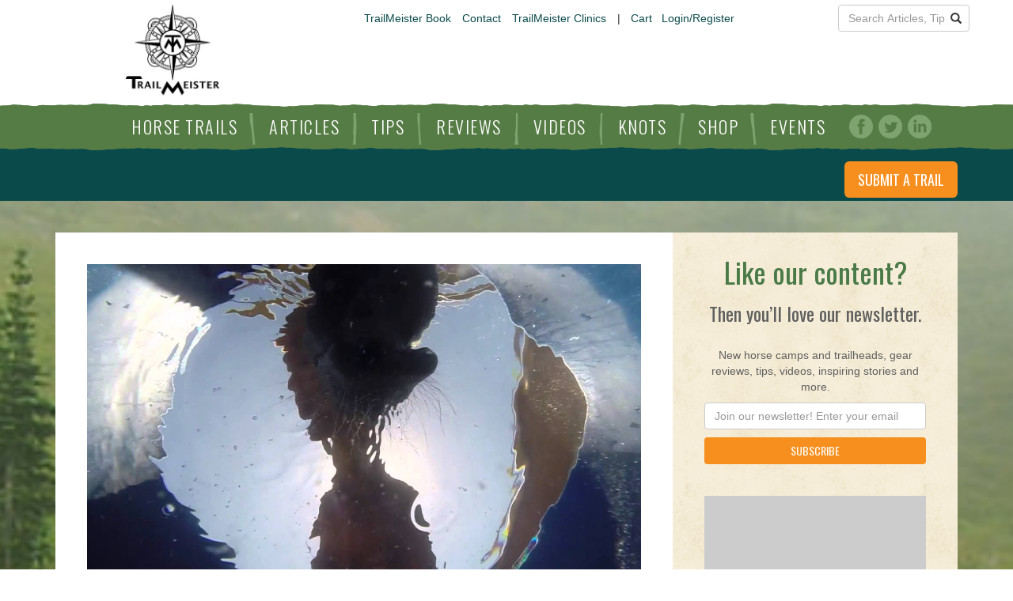

--- FILE ---
content_type: text/html; charset=UTF-8
request_url: https://www.trailmeister.com/treating-heat-stress-and-dehydration-in-horses-and-mules/
body_size: 20447
content:
<!DOCTYPE html>
<html lang="en-US" class="no-js">
<head>
	
	<meta name="viewport" content="width=device-width, user-scalable=no, initial-scale=1, maximum-scale=1">
	<!-- Standard Favicon -->
	<link rel="icon" type="image/png" href="https://www.trailmeister.com/wp-content/themes/trailmeister/images/16x16.png" />
	<!-- Opera Speed Dial Favicon -->
	<link rel="icon" type="image/png" href="https://www.trailmeister.com/wp-content/themes/trailmeister/images/96x96.png" />
	<!-- For iPhone: -->
	<link rel="apple-touch-icon-precomposed" href="https://www.trailmeister.com/wp-content/themes/trailmeister/images/57x57.png">
	<!-- For iPad: -->
	<link rel="apple-touch-icon-precomposed" sizes="72x72" href="https://www.trailmeister.com/wp-content/themes/trailmeister/images/72x72.png"> 
	<!-- For iPhone 4 Retina display: -->
	<link rel="apple-touch-icon-precomposed" sizes="114x114" href="https://www.trailmeister.com/wp-content/themes/trailmeister/images/114x114.png"> 
	<link rel="profile" href="https://gmpg.org/xfn/11">
	<link rel="pingback" href="https://www.trailmeister.com/xmlrpc.php">
	

	<meta property='fb:app_id' content='966242223397117' />
		<meta property='og:image' content='https://www.trailmeister.com/wp-content/uploads/2014/07/drinking-1024x576.png' />
		<meta property='og:image:secure_url' content='https://www.trailmeister.com/wp-content/uploads/2014/07/drinking-1024x576.png' />
		<link rel='image_src' type='image/jpeg' href='https://www.trailmeister.com/wp-content/uploads/2014/07/drinking-1024x576.png' />
		<meta property='og:image' content='https://www.trailmeister.com/wp-content/themes/trailmeister/images/logo.png' />
		<meta property='og:image:secure_url' content='https://www.trailmeister.com/wp-content/themes/trailmeister/images/logo.png' />
		<meta property='og:image' content='https://www.trailmeister.com/wp-content/themes/trailmeister/images/tmlogo-notext.png' />
		<meta property='og:image:secure_url' content='https://www.trailmeister.com/wp-content/themes/trailmeister/images/tmlogo-notext.png' />
		<meta property='og:url' content='https://www.trailmeister.com/treating-heat-stress-and-dehydration-in-horses-and-mules//' />
		<meta property='og:title' content='Treating Heat Stress and Dehydration in Horses and Mules - TrailMeister' />
		<meta property='og:description' content="After learning about the importance of conditioning in preventing and how to identify heat issues it’s time to learn about what kind of treatment you can give your horse or&hellip;" />
		<meta property='og:type' content='article' />
		
	<!--[if lt IE 9]><script src="https://www.trailmeister.com/wp-content/themes/trailmeister/js/html5.js"></script><![endif]-->
	<!--[if lte IE 9]><script src="https://www.trailmeister.com/wp-content/themes/trailmeister/js/matchMedia.js"></script><![endif]-->
	<!--[if lte IE 9]><script src="https://www.trailmeister.com/wp-content/themes/trailmeister/js/matchMedia.addListener.js"></script><![endif]-->
	<script>var templateURL = 'https://www.trailmeister.com/wp-content/themes/trailmeister';</script>
	<script>(function(){document.documentElement.className='js'})();</script>

   <script src="https://www.google.com/recaptcha/api.js" async defer></script>

    <script>
        
    function validateRecaptcha() {
        var response = grecaptcha.getResponse();
        if (response.length == 0) {
            alert("Please validate yourself by clicking the checkbox.  Thank you.");
            return false;
        } else {
            // alert("validated");
            return true;
        }
    }
        
    </script>
    
	<meta name='robots' content='index, follow, max-image-preview:large, max-snippet:-1, max-video-preview:-1' />
	<style>img:is([sizes="auto" i], [sizes^="auto," i]) { contain-intrinsic-size: 3000px 1500px }</style>
	
            <script data-no-defer="1" data-ezscrex="false" data-cfasync="false" data-pagespeed-no-defer data-cookieconsent="ignore">
                var ctPublicFunctions = {"_ajax_nonce":"7dc215fd46","_rest_nonce":"8bc1f615c0","_ajax_url":"\/wp-admin\/admin-ajax.php","_rest_url":"https:\/\/www.trailmeister.com\/wp-json\/","data__cookies_type":"native","data__ajax_type":"rest","data__bot_detector_enabled":"0","data__frontend_data_log_enabled":1,"cookiePrefix":"","wprocket_detected":false,"host_url":"www.trailmeister.com","text__ee_click_to_select":"Click to select the whole data","text__ee_original_email":"The complete one is","text__ee_got_it":"Got it","text__ee_blocked":"Blocked","text__ee_cannot_connect":"Cannot connect","text__ee_cannot_decode":"Can not decode email. Unknown reason","text__ee_email_decoder":"CleanTalk email decoder","text__ee_wait_for_decoding":"The magic is on the way!","text__ee_decoding_process":"Please wait a few seconds while we decode the contact data."}
            </script>
        
            <script data-no-defer="1" data-ezscrex="false" data-cfasync="false" data-pagespeed-no-defer data-cookieconsent="ignore">
                var ctPublic = {"_ajax_nonce":"7dc215fd46","settings__forms__check_internal":"0","settings__forms__check_external":"0","settings__forms__force_protection":0,"settings__forms__search_test":"1","settings__data__bot_detector_enabled":"0","settings__sfw__anti_crawler":0,"blog_home":"https:\/\/www.trailmeister.com\/","pixel__setting":"0","pixel__enabled":false,"pixel__url":null,"data__email_check_before_post":"1","data__email_check_exist_post":1,"data__cookies_type":"native","data__key_is_ok":true,"data__visible_fields_required":true,"wl_brandname":"Anti-Spam by CleanTalk","wl_brandname_short":"CleanTalk","ct_checkjs_key":642483288,"emailEncoderPassKey":"8214a79a0e28eb7cb56b5e9ee45b7764","bot_detector_forms_excluded":"W10=","advancedCacheExists":false,"varnishCacheExists":false,"wc_ajax_add_to_cart":true}
            </script>
        
	<!-- This site is optimized with the Yoast SEO plugin v25.6 - https://yoast.com/wordpress/plugins/seo/ -->
	<title>Treating Heat Stress and Dehydration in Horses and Mules - TrailMeister</title>
	<link rel="canonical" href="https://www.trailmeister.com/treating-heat-stress-and-dehydration-in-horses-and-mules/" />
	<meta property="og:locale" content="en_US" />
	<meta property="og:type" content="article" />
	<meta property="og:title" content="Treating Heat Stress and Dehydration in Horses and Mules - TrailMeister" />
	<meta property="og:description" content="After learning about the importance of conditioning in preventing and how to identify heat issues it’s time to learn about what kind of treatment you can give your horse or &hellip; Continue Reading &raquo;" />
	<meta property="og:url" content="https://www.trailmeister.com/treating-heat-stress-and-dehydration-in-horses-and-mules/" />
	<meta property="og:site_name" content="TrailMeister" />
	<meta property="article:published_time" content="2014-07-07T02:11:22+00:00" />
	<meta property="article:modified_time" content="2016-05-25T19:09:49+00:00" />
	<meta property="og:image" content="https://www.trailmeister.com/wp-content/uploads/2014/07/drinking.png" />
	<meta property="og:image:width" content="1169" />
	<meta property="og:image:height" content="658" />
	<meta property="og:image:type" content="image/png" />
	<meta name="author" content="1TrailMeister" />
	<meta name="twitter:card" content="summary_large_image" />
	<meta name="twitter:label1" content="Written by" />
	<meta name="twitter:data1" content="1TrailMeister" />
	<meta name="twitter:label2" content="Est. reading time" />
	<meta name="twitter:data2" content="3 minutes" />
	<script type="application/ld+json" class="yoast-schema-graph">{"@context":"https://schema.org","@graph":[{"@type":"Article","@id":"https://www.trailmeister.com/treating-heat-stress-and-dehydration-in-horses-and-mules/#article","isPartOf":{"@id":"https://www.trailmeister.com/treating-heat-stress-and-dehydration-in-horses-and-mules/"},"author":{"name":"1TrailMeister","@id":"https://www.trailmeister.com/#/schema/person/e24f1a3837cddba8b8c4cad4254417dc"},"headline":"Treating Heat Stress and Dehydration in Horses and Mules","datePublished":"2014-07-07T02:11:22+00:00","dateModified":"2016-05-25T19:09:49+00:00","mainEntityOfPage":{"@id":"https://www.trailmeister.com/treating-heat-stress-and-dehydration-in-horses-and-mules/"},"wordCount":678,"commentCount":0,"publisher":{"@id":"https://www.trailmeister.com/#organization"},"image":{"@id":"https://www.trailmeister.com/treating-heat-stress-and-dehydration-in-horses-and-mules/#primaryimage"},"thumbnailUrl":"https://www.trailmeister.com/wp-content/uploads/2014/07/drinking.png","articleSection":["Tips"],"inLanguage":"en-US","potentialAction":[{"@type":"CommentAction","name":"Comment","target":["https://www.trailmeister.com/treating-heat-stress-and-dehydration-in-horses-and-mules/#respond"]}]},{"@type":"WebPage","@id":"https://www.trailmeister.com/treating-heat-stress-and-dehydration-in-horses-and-mules/","url":"https://www.trailmeister.com/treating-heat-stress-and-dehydration-in-horses-and-mules/","name":"Treating Heat Stress and Dehydration in Horses and Mules - TrailMeister","isPartOf":{"@id":"https://www.trailmeister.com/#website"},"primaryImageOfPage":{"@id":"https://www.trailmeister.com/treating-heat-stress-and-dehydration-in-horses-and-mules/#primaryimage"},"image":{"@id":"https://www.trailmeister.com/treating-heat-stress-and-dehydration-in-horses-and-mules/#primaryimage"},"thumbnailUrl":"https://www.trailmeister.com/wp-content/uploads/2014/07/drinking.png","datePublished":"2014-07-07T02:11:22+00:00","dateModified":"2016-05-25T19:09:49+00:00","breadcrumb":{"@id":"https://www.trailmeister.com/treating-heat-stress-and-dehydration-in-horses-and-mules/#breadcrumb"},"inLanguage":"en-US","potentialAction":[{"@type":"ReadAction","target":["https://www.trailmeister.com/treating-heat-stress-and-dehydration-in-horses-and-mules/"]}]},{"@type":"ImageObject","inLanguage":"en-US","@id":"https://www.trailmeister.com/treating-heat-stress-and-dehydration-in-horses-and-mules/#primaryimage","url":"https://www.trailmeister.com/wp-content/uploads/2014/07/drinking.png","contentUrl":"https://www.trailmeister.com/wp-content/uploads/2014/07/drinking.png","width":1169,"height":658},{"@type":"BreadcrumbList","@id":"https://www.trailmeister.com/treating-heat-stress-and-dehydration-in-horses-and-mules/#breadcrumb","itemListElement":[{"@type":"ListItem","position":1,"name":"Home","item":"https://www.trailmeister.com/"},{"@type":"ListItem","position":2,"name":"Blog","item":"https://www.trailmeister.com/blog/"},{"@type":"ListItem","position":3,"name":"Treating Heat Stress and Dehydration in Horses and Mules"}]},{"@type":"WebSite","@id":"https://www.trailmeister.com/#website","url":"https://www.trailmeister.com/","name":"TrailMeister","description":"Largest and only Accurate Horse Trail and Horse Camp Directory and Guide","publisher":{"@id":"https://www.trailmeister.com/#organization"},"potentialAction":[{"@type":"SearchAction","target":{"@type":"EntryPoint","urlTemplate":"https://www.trailmeister.com/?s={search_term_string}"},"query-input":{"@type":"PropertyValueSpecification","valueRequired":true,"valueName":"search_term_string"}}],"inLanguage":"en-US"},{"@type":"Organization","@id":"https://www.trailmeister.com/#organization","name":"TrailMeister","url":"https://www.trailmeister.com/","logo":{"@type":"ImageObject","inLanguage":"en-US","@id":"https://www.trailmeister.com/#/schema/logo/image/","url":"https://www.trailmeister.com/wp-content/uploads/2017/02/glow-logo-small.png","contentUrl":"https://www.trailmeister.com/wp-content/uploads/2017/02/glow-logo-small.png","width":300,"height":300,"caption":"TrailMeister"},"image":{"@id":"https://www.trailmeister.com/#/schema/logo/image/"}},{"@type":"Person","@id":"https://www.trailmeister.com/#/schema/person/e24f1a3837cddba8b8c4cad4254417dc","name":"1TrailMeister","image":{"@type":"ImageObject","inLanguage":"en-US","@id":"https://www.trailmeister.com/#/schema/person/image/","url":"https://secure.gravatar.com/avatar/6194fd71d101a49446e8ff3aa80615915c23f89497d080dbe58e3c54a738be87?s=96&d=mm&r=g","contentUrl":"https://secure.gravatar.com/avatar/6194fd71d101a49446e8ff3aa80615915c23f89497d080dbe58e3c54a738be87?s=96&d=mm&r=g","caption":"1TrailMeister"},"url":"https://www.trailmeister.com/author/1trailmeister/"}]}</script>
	<!-- / Yoast SEO plugin. -->


<link rel='dns-prefetch' href='//js.api.here.com' />
<link rel='dns-prefetch' href='//use.fontawesome.com' />
<link rel='dns-prefetch' href='//fonts.googleapis.com' />
<link rel='dns-prefetch' href='//ajax.googleapis.com' />
<link rel="alternate" type="application/rss+xml" title="TrailMeister &raquo; Treating Heat Stress and Dehydration in Horses and Mules Comments Feed" href="https://www.trailmeister.com/treating-heat-stress-and-dehydration-in-horses-and-mules/feed/" />
<script type="text/javascript">
/* <![CDATA[ */
window._wpemojiSettings = {"baseUrl":"https:\/\/s.w.org\/images\/core\/emoji\/16.0.1\/72x72\/","ext":".png","svgUrl":"https:\/\/s.w.org\/images\/core\/emoji\/16.0.1\/svg\/","svgExt":".svg","source":{"wpemoji":"https:\/\/www.trailmeister.com\/wp-includes\/js\/wp-emoji.js","twemoji":"https:\/\/www.trailmeister.com\/wp-includes\/js\/twemoji.js"}};
/**
 * @output wp-includes/js/wp-emoji-loader.js
 */

/**
 * Emoji Settings as exported in PHP via _print_emoji_detection_script().
 * @typedef WPEmojiSettings
 * @type {object}
 * @property {?object} source
 * @property {?string} source.concatemoji
 * @property {?string} source.twemoji
 * @property {?string} source.wpemoji
 * @property {?boolean} DOMReady
 * @property {?Function} readyCallback
 */

/**
 * Support tests.
 * @typedef SupportTests
 * @type {object}
 * @property {?boolean} flag
 * @property {?boolean} emoji
 */

/**
 * IIFE to detect emoji support and load Twemoji if needed.
 *
 * @param {Window} window
 * @param {Document} document
 * @param {WPEmojiSettings} settings
 */
( function wpEmojiLoader( window, document, settings ) {
	if ( typeof Promise === 'undefined' ) {
		return;
	}

	var sessionStorageKey = 'wpEmojiSettingsSupports';
	var tests = [ 'flag', 'emoji' ];

	/**
	 * Checks whether the browser supports offloading to a Worker.
	 *
	 * @since 6.3.0
	 *
	 * @private
	 *
	 * @returns {boolean}
	 */
	function supportsWorkerOffloading() {
		return (
			typeof Worker !== 'undefined' &&
			typeof OffscreenCanvas !== 'undefined' &&
			typeof URL !== 'undefined' &&
			URL.createObjectURL &&
			typeof Blob !== 'undefined'
		);
	}

	/**
	 * @typedef SessionSupportTests
	 * @type {object}
	 * @property {number} timestamp
	 * @property {SupportTests} supportTests
	 */

	/**
	 * Get support tests from session.
	 *
	 * @since 6.3.0
	 *
	 * @private
	 *
	 * @returns {?SupportTests} Support tests, or null if not set or older than 1 week.
	 */
	function getSessionSupportTests() {
		try {
			/** @type {SessionSupportTests} */
			var item = JSON.parse(
				sessionStorage.getItem( sessionStorageKey )
			);
			if (
				typeof item === 'object' &&
				typeof item.timestamp === 'number' &&
				new Date().valueOf() < item.timestamp + 604800 && // Note: Number is a week in seconds.
				typeof item.supportTests === 'object'
			) {
				return item.supportTests;
			}
		} catch ( e ) {}
		return null;
	}

	/**
	 * Persist the supports in session storage.
	 *
	 * @since 6.3.0
	 *
	 * @private
	 *
	 * @param {SupportTests} supportTests Support tests.
	 */
	function setSessionSupportTests( supportTests ) {
		try {
			/** @type {SessionSupportTests} */
			var item = {
				supportTests: supportTests,
				timestamp: new Date().valueOf()
			};

			sessionStorage.setItem(
				sessionStorageKey,
				JSON.stringify( item )
			);
		} catch ( e ) {}
	}

	/**
	 * Checks if two sets of Emoji characters render the same visually.
	 *
	 * This is used to determine if the browser is rendering an emoji with multiple data points
	 * correctly. set1 is the emoji in the correct form, using a zero-width joiner. set2 is the emoji
	 * in the incorrect form, using a zero-width space. If the two sets render the same, then the browser
	 * does not support the emoji correctly.
	 *
	 * This function may be serialized to run in a Worker. Therefore, it cannot refer to variables from the containing
	 * scope. Everything must be passed by parameters.
	 *
	 * @since 4.9.0
	 *
	 * @private
	 *
	 * @param {CanvasRenderingContext2D} context 2D Context.
	 * @param {string} set1 Set of Emoji to test.
	 * @param {string} set2 Set of Emoji to test.
	 *
	 * @return {boolean} True if the two sets render the same.
	 */
	function emojiSetsRenderIdentically( context, set1, set2 ) {
		// Cleanup from previous test.
		context.clearRect( 0, 0, context.canvas.width, context.canvas.height );
		context.fillText( set1, 0, 0 );
		var rendered1 = new Uint32Array(
			context.getImageData(
				0,
				0,
				context.canvas.width,
				context.canvas.height
			).data
		);

		// Cleanup from previous test.
		context.clearRect( 0, 0, context.canvas.width, context.canvas.height );
		context.fillText( set2, 0, 0 );
		var rendered2 = new Uint32Array(
			context.getImageData(
				0,
				0,
				context.canvas.width,
				context.canvas.height
			).data
		);

		return rendered1.every( function ( rendered2Data, index ) {
			return rendered2Data === rendered2[ index ];
		} );
	}

	/**
	 * Checks if the center point of a single emoji is empty.
	 *
	 * This is used to determine if the browser is rendering an emoji with a single data point
	 * correctly. The center point of an incorrectly rendered emoji will be empty. A correctly
	 * rendered emoji will have a non-zero value at the center point.
	 *
	 * This function may be serialized to run in a Worker. Therefore, it cannot refer to variables from the containing
	 * scope. Everything must be passed by parameters.
	 *
	 * @since 6.8.2
	 *
	 * @private
	 *
	 * @param {CanvasRenderingContext2D} context 2D Context.
	 * @param {string} emoji Emoji to test.
	 *
	 * @return {boolean} True if the center point is empty.
	 */
	function emojiRendersEmptyCenterPoint( context, emoji ) {
		// Cleanup from previous test.
		context.clearRect( 0, 0, context.canvas.width, context.canvas.height );
		context.fillText( emoji, 0, 0 );

		// Test if the center point (16, 16) is empty (0,0,0,0).
		var centerPoint = context.getImageData(16, 16, 1, 1);
		for ( var i = 0; i < centerPoint.data.length; i++ ) {
			if ( centerPoint.data[ i ] !== 0 ) {
				// Stop checking the moment it's known not to be empty.
				return false;
			}
		}

		return true;
	}

	/**
	 * Determines if the browser properly renders Emoji that Twemoji can supplement.
	 *
	 * This function may be serialized to run in a Worker. Therefore, it cannot refer to variables from the containing
	 * scope. Everything must be passed by parameters.
	 *
	 * @since 4.2.0
	 *
	 * @private
	 *
	 * @param {CanvasRenderingContext2D} context 2D Context.
	 * @param {string} type Whether to test for support of "flag" or "emoji".
	 * @param {Function} emojiSetsRenderIdentically Reference to emojiSetsRenderIdentically function, needed due to minification.
	 * @param {Function} emojiRendersEmptyCenterPoint Reference to emojiRendersEmptyCenterPoint function, needed due to minification.
	 *
	 * @return {boolean} True if the browser can render emoji, false if it cannot.
	 */
	function browserSupportsEmoji( context, type, emojiSetsRenderIdentically, emojiRendersEmptyCenterPoint ) {
		var isIdentical;

		switch ( type ) {
			case 'flag':
				/*
				 * Test for Transgender flag compatibility. Added in Unicode 13.
				 *
				 * To test for support, we try to render it, and compare the rendering to how it would look if
				 * the browser doesn't render it correctly (white flag emoji + transgender symbol).
				 */
				isIdentical = emojiSetsRenderIdentically(
					context,
					'\uD83C\uDFF3\uFE0F\u200D\u26A7\uFE0F', // as a zero-width joiner sequence
					'\uD83C\uDFF3\uFE0F\u200B\u26A7\uFE0F' // separated by a zero-width space
				);

				if ( isIdentical ) {
					return false;
				}

				/*
				 * Test for Sark flag compatibility. This is the least supported of the letter locale flags,
				 * so gives us an easy test for full support.
				 *
				 * To test for support, we try to render it, and compare the rendering to how it would look if
				 * the browser doesn't render it correctly ([C] + [Q]).
				 */
				isIdentical = emojiSetsRenderIdentically(
					context,
					'\uD83C\uDDE8\uD83C\uDDF6', // as the sequence of two code points
					'\uD83C\uDDE8\u200B\uD83C\uDDF6' // as the two code points separated by a zero-width space
				);

				if ( isIdentical ) {
					return false;
				}

				/*
				 * Test for English flag compatibility. England is a country in the United Kingdom, it
				 * does not have a two letter locale code but rather a five letter sub-division code.
				 *
				 * To test for support, we try to render it, and compare the rendering to how it would look if
				 * the browser doesn't render it correctly (black flag emoji + [G] + [B] + [E] + [N] + [G]).
				 */
				isIdentical = emojiSetsRenderIdentically(
					context,
					// as the flag sequence
					'\uD83C\uDFF4\uDB40\uDC67\uDB40\uDC62\uDB40\uDC65\uDB40\uDC6E\uDB40\uDC67\uDB40\uDC7F',
					// with each code point separated by a zero-width space
					'\uD83C\uDFF4\u200B\uDB40\uDC67\u200B\uDB40\uDC62\u200B\uDB40\uDC65\u200B\uDB40\uDC6E\u200B\uDB40\uDC67\u200B\uDB40\uDC7F'
				);

				return ! isIdentical;
			case 'emoji':
				/*
				 * Does Emoji 16.0 cause the browser to go splat?
				 *
				 * To test for Emoji 16.0 support, try to render a new emoji: Splatter.
				 *
				 * The splatter emoji is a single code point emoji. Testing for browser support
				 * required testing the center point of the emoji to see if it is empty.
				 *
				 * 0xD83E 0xDEDF (\uD83E\uDEDF) == 🫟 Splatter.
				 *
				 * When updating this test, please ensure that the emoji is either a single code point
				 * or switch to using the emojiSetsRenderIdentically function and testing with a zero-width
				 * joiner vs a zero-width space.
				 */
				var notSupported = emojiRendersEmptyCenterPoint( context, '\uD83E\uDEDF' );
				return ! notSupported;
		}

		return false;
	}

	/**
	 * Checks emoji support tests.
	 *
	 * This function may be serialized to run in a Worker. Therefore, it cannot refer to variables from the containing
	 * scope. Everything must be passed by parameters.
	 *
	 * @since 6.3.0
	 *
	 * @private
	 *
	 * @param {string[]} tests Tests.
	 * @param {Function} browserSupportsEmoji Reference to browserSupportsEmoji function, needed due to minification.
	 * @param {Function} emojiSetsRenderIdentically Reference to emojiSetsRenderIdentically function, needed due to minification.
	 * @param {Function} emojiRendersEmptyCenterPoint Reference to emojiRendersEmptyCenterPoint function, needed due to minification.
	 *
	 * @return {SupportTests} Support tests.
	 */
	function testEmojiSupports( tests, browserSupportsEmoji, emojiSetsRenderIdentically, emojiRendersEmptyCenterPoint ) {
		var canvas;
		if (
			typeof WorkerGlobalScope !== 'undefined' &&
			self instanceof WorkerGlobalScope
		) {
			canvas = new OffscreenCanvas( 300, 150 ); // Dimensions are default for HTMLCanvasElement.
		} else {
			canvas = document.createElement( 'canvas' );
		}

		var context = canvas.getContext( '2d', { willReadFrequently: true } );

		/*
		 * Chrome on OS X added native emoji rendering in M41. Unfortunately,
		 * it doesn't work when the font is bolder than 500 weight. So, we
		 * check for bold rendering support to avoid invisible emoji in Chrome.
		 */
		context.textBaseline = 'top';
		context.font = '600 32px Arial';

		var supports = {};
		tests.forEach( function ( test ) {
			supports[ test ] = browserSupportsEmoji( context, test, emojiSetsRenderIdentically, emojiRendersEmptyCenterPoint );
		} );
		return supports;
	}

	/**
	 * Adds a script to the head of the document.
	 *
	 * @ignore
	 *
	 * @since 4.2.0
	 *
	 * @param {string} src The url where the script is located.
	 *
	 * @return {void}
	 */
	function addScript( src ) {
		var script = document.createElement( 'script' );
		script.src = src;
		script.defer = true;
		document.head.appendChild( script );
	}

	settings.supports = {
		everything: true,
		everythingExceptFlag: true
	};

	// Create a promise for DOMContentLoaded since the worker logic may finish after the event has fired.
	var domReadyPromise = new Promise( function ( resolve ) {
		document.addEventListener( 'DOMContentLoaded', resolve, {
			once: true
		} );
	} );

	// Obtain the emoji support from the browser, asynchronously when possible.
	new Promise( function ( resolve ) {
		var supportTests = getSessionSupportTests();
		if ( supportTests ) {
			resolve( supportTests );
			return;
		}

		if ( supportsWorkerOffloading() ) {
			try {
				// Note that the functions are being passed as arguments due to minification.
				var workerScript =
					'postMessage(' +
					testEmojiSupports.toString() +
					'(' +
					[
						JSON.stringify( tests ),
						browserSupportsEmoji.toString(),
						emojiSetsRenderIdentically.toString(),
						emojiRendersEmptyCenterPoint.toString()
					].join( ',' ) +
					'));';
				var blob = new Blob( [ workerScript ], {
					type: 'text/javascript'
				} );
				var worker = new Worker( URL.createObjectURL( blob ), { name: 'wpTestEmojiSupports' } );
				worker.onmessage = function ( event ) {
					supportTests = event.data;
					setSessionSupportTests( supportTests );
					worker.terminate();
					resolve( supportTests );
				};
				return;
			} catch ( e ) {}
		}

		supportTests = testEmojiSupports( tests, browserSupportsEmoji, emojiSetsRenderIdentically, emojiRendersEmptyCenterPoint );
		setSessionSupportTests( supportTests );
		resolve( supportTests );
	} )
		// Once the browser emoji support has been obtained from the session, finalize the settings.
		.then( function ( supportTests ) {
			/*
			 * Tests the browser support for flag emojis and other emojis, and adjusts the
			 * support settings accordingly.
			 */
			for ( var test in supportTests ) {
				settings.supports[ test ] = supportTests[ test ];

				settings.supports.everything =
					settings.supports.everything && settings.supports[ test ];

				if ( 'flag' !== test ) {
					settings.supports.everythingExceptFlag =
						settings.supports.everythingExceptFlag &&
						settings.supports[ test ];
				}
			}

			settings.supports.everythingExceptFlag =
				settings.supports.everythingExceptFlag &&
				! settings.supports.flag;

			// Sets DOMReady to false and assigns a ready function to settings.
			settings.DOMReady = false;
			settings.readyCallback = function () {
				settings.DOMReady = true;
			};
		} )
		.then( function () {
			return domReadyPromise;
		} )
		.then( function () {
			// When the browser can not render everything we need to load a polyfill.
			if ( ! settings.supports.everything ) {
				settings.readyCallback();

				var src = settings.source || {};

				if ( src.concatemoji ) {
					addScript( src.concatemoji );
				} else if ( src.wpemoji && src.twemoji ) {
					addScript( src.twemoji );
					addScript( src.wpemoji );
				}
			}
		} );
} )( window, document, window._wpemojiSettings );

/* ]]> */
</script>
<style id='wp-emoji-styles-inline-css' type='text/css'>

	img.wp-smiley, img.emoji {
		display: inline !important;
		border: none !important;
		box-shadow: none !important;
		height: 1em !important;
		width: 1em !important;
		margin: 0 0.07em !important;
		vertical-align: -0.1em !important;
		background: none !important;
		padding: 0 !important;
	}
</style>
<link rel='stylesheet' id='wp-block-library-css' href='https://www.trailmeister.com/wp-includes/css/dist/block-library/style.css' type='text/css' media='all' />
<style id='classic-theme-styles-inline-css' type='text/css'>
/**
 * These rules are needed for backwards compatibility.
 * They should match the button element rules in the base theme.json file.
 */
.wp-block-button__link {
	color: #ffffff;
	background-color: #32373c;
	border-radius: 9999px; /* 100% causes an oval, but any explicit but really high value retains the pill shape. */

	/* This needs a low specificity so it won't override the rules from the button element if defined in theme.json. */
	box-shadow: none;
	text-decoration: none;

	/* The extra 2px are added to size solids the same as the outline versions.*/
	padding: calc(0.667em + 2px) calc(1.333em + 2px);

	font-size: 1.125em;
}

.wp-block-file__button {
	background: #32373c;
	color: #ffffff;
	text-decoration: none;
}

</style>
<style id='global-styles-inline-css' type='text/css'>
:root{--wp--preset--aspect-ratio--square: 1;--wp--preset--aspect-ratio--4-3: 4/3;--wp--preset--aspect-ratio--3-4: 3/4;--wp--preset--aspect-ratio--3-2: 3/2;--wp--preset--aspect-ratio--2-3: 2/3;--wp--preset--aspect-ratio--16-9: 16/9;--wp--preset--aspect-ratio--9-16: 9/16;--wp--preset--color--black: #000000;--wp--preset--color--cyan-bluish-gray: #abb8c3;--wp--preset--color--white: #ffffff;--wp--preset--color--pale-pink: #f78da7;--wp--preset--color--vivid-red: #cf2e2e;--wp--preset--color--luminous-vivid-orange: #ff6900;--wp--preset--color--luminous-vivid-amber: #fcb900;--wp--preset--color--light-green-cyan: #7bdcb5;--wp--preset--color--vivid-green-cyan: #00d084;--wp--preset--color--pale-cyan-blue: #8ed1fc;--wp--preset--color--vivid-cyan-blue: #0693e3;--wp--preset--color--vivid-purple: #9b51e0;--wp--preset--gradient--vivid-cyan-blue-to-vivid-purple: linear-gradient(135deg,rgba(6,147,227,1) 0%,rgb(155,81,224) 100%);--wp--preset--gradient--light-green-cyan-to-vivid-green-cyan: linear-gradient(135deg,rgb(122,220,180) 0%,rgb(0,208,130) 100%);--wp--preset--gradient--luminous-vivid-amber-to-luminous-vivid-orange: linear-gradient(135deg,rgba(252,185,0,1) 0%,rgba(255,105,0,1) 100%);--wp--preset--gradient--luminous-vivid-orange-to-vivid-red: linear-gradient(135deg,rgba(255,105,0,1) 0%,rgb(207,46,46) 100%);--wp--preset--gradient--very-light-gray-to-cyan-bluish-gray: linear-gradient(135deg,rgb(238,238,238) 0%,rgb(169,184,195) 100%);--wp--preset--gradient--cool-to-warm-spectrum: linear-gradient(135deg,rgb(74,234,220) 0%,rgb(151,120,209) 20%,rgb(207,42,186) 40%,rgb(238,44,130) 60%,rgb(251,105,98) 80%,rgb(254,248,76) 100%);--wp--preset--gradient--blush-light-purple: linear-gradient(135deg,rgb(255,206,236) 0%,rgb(152,150,240) 100%);--wp--preset--gradient--blush-bordeaux: linear-gradient(135deg,rgb(254,205,165) 0%,rgb(254,45,45) 50%,rgb(107,0,62) 100%);--wp--preset--gradient--luminous-dusk: linear-gradient(135deg,rgb(255,203,112) 0%,rgb(199,81,192) 50%,rgb(65,88,208) 100%);--wp--preset--gradient--pale-ocean: linear-gradient(135deg,rgb(255,245,203) 0%,rgb(182,227,212) 50%,rgb(51,167,181) 100%);--wp--preset--gradient--electric-grass: linear-gradient(135deg,rgb(202,248,128) 0%,rgb(113,206,126) 100%);--wp--preset--gradient--midnight: linear-gradient(135deg,rgb(2,3,129) 0%,rgb(40,116,252) 100%);--wp--preset--font-size--small: 13px;--wp--preset--font-size--medium: 20px;--wp--preset--font-size--large: 36px;--wp--preset--font-size--x-large: 42px;--wp--preset--spacing--20: 0.44rem;--wp--preset--spacing--30: 0.67rem;--wp--preset--spacing--40: 1rem;--wp--preset--spacing--50: 1.5rem;--wp--preset--spacing--60: 2.25rem;--wp--preset--spacing--70: 3.38rem;--wp--preset--spacing--80: 5.06rem;--wp--preset--shadow--natural: 6px 6px 9px rgba(0, 0, 0, 0.2);--wp--preset--shadow--deep: 12px 12px 50px rgba(0, 0, 0, 0.4);--wp--preset--shadow--sharp: 6px 6px 0px rgba(0, 0, 0, 0.2);--wp--preset--shadow--outlined: 6px 6px 0px -3px rgba(255, 255, 255, 1), 6px 6px rgba(0, 0, 0, 1);--wp--preset--shadow--crisp: 6px 6px 0px rgba(0, 0, 0, 1);}:where(.is-layout-flex){gap: 0.5em;}:where(.is-layout-grid){gap: 0.5em;}body .is-layout-flex{display: flex;}.is-layout-flex{flex-wrap: wrap;align-items: center;}.is-layout-flex > :is(*, div){margin: 0;}body .is-layout-grid{display: grid;}.is-layout-grid > :is(*, div){margin: 0;}:where(.wp-block-columns.is-layout-flex){gap: 2em;}:where(.wp-block-columns.is-layout-grid){gap: 2em;}:where(.wp-block-post-template.is-layout-flex){gap: 1.25em;}:where(.wp-block-post-template.is-layout-grid){gap: 1.25em;}.has-black-color{color: var(--wp--preset--color--black) !important;}.has-cyan-bluish-gray-color{color: var(--wp--preset--color--cyan-bluish-gray) !important;}.has-white-color{color: var(--wp--preset--color--white) !important;}.has-pale-pink-color{color: var(--wp--preset--color--pale-pink) !important;}.has-vivid-red-color{color: var(--wp--preset--color--vivid-red) !important;}.has-luminous-vivid-orange-color{color: var(--wp--preset--color--luminous-vivid-orange) !important;}.has-luminous-vivid-amber-color{color: var(--wp--preset--color--luminous-vivid-amber) !important;}.has-light-green-cyan-color{color: var(--wp--preset--color--light-green-cyan) !important;}.has-vivid-green-cyan-color{color: var(--wp--preset--color--vivid-green-cyan) !important;}.has-pale-cyan-blue-color{color: var(--wp--preset--color--pale-cyan-blue) !important;}.has-vivid-cyan-blue-color{color: var(--wp--preset--color--vivid-cyan-blue) !important;}.has-vivid-purple-color{color: var(--wp--preset--color--vivid-purple) !important;}.has-black-background-color{background-color: var(--wp--preset--color--black) !important;}.has-cyan-bluish-gray-background-color{background-color: var(--wp--preset--color--cyan-bluish-gray) !important;}.has-white-background-color{background-color: var(--wp--preset--color--white) !important;}.has-pale-pink-background-color{background-color: var(--wp--preset--color--pale-pink) !important;}.has-vivid-red-background-color{background-color: var(--wp--preset--color--vivid-red) !important;}.has-luminous-vivid-orange-background-color{background-color: var(--wp--preset--color--luminous-vivid-orange) !important;}.has-luminous-vivid-amber-background-color{background-color: var(--wp--preset--color--luminous-vivid-amber) !important;}.has-light-green-cyan-background-color{background-color: var(--wp--preset--color--light-green-cyan) !important;}.has-vivid-green-cyan-background-color{background-color: var(--wp--preset--color--vivid-green-cyan) !important;}.has-pale-cyan-blue-background-color{background-color: var(--wp--preset--color--pale-cyan-blue) !important;}.has-vivid-cyan-blue-background-color{background-color: var(--wp--preset--color--vivid-cyan-blue) !important;}.has-vivid-purple-background-color{background-color: var(--wp--preset--color--vivid-purple) !important;}.has-black-border-color{border-color: var(--wp--preset--color--black) !important;}.has-cyan-bluish-gray-border-color{border-color: var(--wp--preset--color--cyan-bluish-gray) !important;}.has-white-border-color{border-color: var(--wp--preset--color--white) !important;}.has-pale-pink-border-color{border-color: var(--wp--preset--color--pale-pink) !important;}.has-vivid-red-border-color{border-color: var(--wp--preset--color--vivid-red) !important;}.has-luminous-vivid-orange-border-color{border-color: var(--wp--preset--color--luminous-vivid-orange) !important;}.has-luminous-vivid-amber-border-color{border-color: var(--wp--preset--color--luminous-vivid-amber) !important;}.has-light-green-cyan-border-color{border-color: var(--wp--preset--color--light-green-cyan) !important;}.has-vivid-green-cyan-border-color{border-color: var(--wp--preset--color--vivid-green-cyan) !important;}.has-pale-cyan-blue-border-color{border-color: var(--wp--preset--color--pale-cyan-blue) !important;}.has-vivid-cyan-blue-border-color{border-color: var(--wp--preset--color--vivid-cyan-blue) !important;}.has-vivid-purple-border-color{border-color: var(--wp--preset--color--vivid-purple) !important;}.has-vivid-cyan-blue-to-vivid-purple-gradient-background{background: var(--wp--preset--gradient--vivid-cyan-blue-to-vivid-purple) !important;}.has-light-green-cyan-to-vivid-green-cyan-gradient-background{background: var(--wp--preset--gradient--light-green-cyan-to-vivid-green-cyan) !important;}.has-luminous-vivid-amber-to-luminous-vivid-orange-gradient-background{background: var(--wp--preset--gradient--luminous-vivid-amber-to-luminous-vivid-orange) !important;}.has-luminous-vivid-orange-to-vivid-red-gradient-background{background: var(--wp--preset--gradient--luminous-vivid-orange-to-vivid-red) !important;}.has-very-light-gray-to-cyan-bluish-gray-gradient-background{background: var(--wp--preset--gradient--very-light-gray-to-cyan-bluish-gray) !important;}.has-cool-to-warm-spectrum-gradient-background{background: var(--wp--preset--gradient--cool-to-warm-spectrum) !important;}.has-blush-light-purple-gradient-background{background: var(--wp--preset--gradient--blush-light-purple) !important;}.has-blush-bordeaux-gradient-background{background: var(--wp--preset--gradient--blush-bordeaux) !important;}.has-luminous-dusk-gradient-background{background: var(--wp--preset--gradient--luminous-dusk) !important;}.has-pale-ocean-gradient-background{background: var(--wp--preset--gradient--pale-ocean) !important;}.has-electric-grass-gradient-background{background: var(--wp--preset--gradient--electric-grass) !important;}.has-midnight-gradient-background{background: var(--wp--preset--gradient--midnight) !important;}.has-small-font-size{font-size: var(--wp--preset--font-size--small) !important;}.has-medium-font-size{font-size: var(--wp--preset--font-size--medium) !important;}.has-large-font-size{font-size: var(--wp--preset--font-size--large) !important;}.has-x-large-font-size{font-size: var(--wp--preset--font-size--x-large) !important;}
:where(.wp-block-post-template.is-layout-flex){gap: 1.25em;}:where(.wp-block-post-template.is-layout-grid){gap: 1.25em;}
:where(.wp-block-columns.is-layout-flex){gap: 2em;}:where(.wp-block-columns.is-layout-grid){gap: 2em;}
:root :where(.wp-block-pullquote){font-size: 1.5em;line-height: 1.6;}
</style>
<link rel='stylesheet' id='cleantalk-public-css-css' href='https://www.trailmeister.com/wp-content/plugins/cleantalk-spam-protect/css/cleantalk-public.min.css' type='text/css' media='all' />
<link rel='stylesheet' id='cleantalk-email-decoder-css-css' href='https://www.trailmeister.com/wp-content/plugins/cleantalk-spam-protect/css/cleantalk-email-decoder.min.css' type='text/css' media='all' />
<link rel='stylesheet' id='contact-form-7-css' href='https://www.trailmeister.com/wp-content/plugins/contact-form-7/includes/css/styles.css' type='text/css' media='all' />
<link rel='stylesheet' id='woocommerce-layout-css' href='https://www.trailmeister.com/wp-content/plugins/woocommerce/assets/css/woocommerce-layout.css' type='text/css' media='all' />
<link rel='stylesheet' id='woocommerce-smallscreen-css' href='https://www.trailmeister.com/wp-content/plugins/woocommerce/assets/css/woocommerce-smallscreen.css' type='text/css' media='only screen and (max-width: 768px)' />
<link rel='stylesheet' id='woocommerce-general-css' href='https://www.trailmeister.com/wp-content/plugins/woocommerce/assets/css/woocommerce.css' type='text/css' media='all' />
<style id='woocommerce-inline-inline-css' type='text/css'>
.woocommerce form .form-row .required { visibility: visible; }
</style>
<link rel='stylesheet' id='brands-styles-css' href='https://www.trailmeister.com/wp-content/plugins/woocommerce/assets/css/brands.css' type='text/css' media='all' />
<link rel='stylesheet' id='maps-css-css' href='https://js.api.here.com/v3/3.1/mapsjs-ui.css' type='text/css' media='all' />
<link rel='stylesheet' id='bfa-font-awesome-css' href='https://use.fontawesome.com/releases/v5.15.4/css/all.css' type='text/css' media='all' />
<link rel='stylesheet' id='bfa-font-awesome-v4-shim-css' href='https://use.fontawesome.com/releases/v5.15.4/css/v4-shims.css' type='text/css' media='all' />
<style id='bfa-font-awesome-v4-shim-inline-css' type='text/css'>

			@font-face {
				font-family: 'FontAwesome';
				src: url('https://use.fontawesome.com/releases/v5.15.4/webfonts/fa-brands-400.eot'),
				url('https://use.fontawesome.com/releases/v5.15.4/webfonts/fa-brands-400.eot?#iefix') format('embedded-opentype'),
				url('https://use.fontawesome.com/releases/v5.15.4/webfonts/fa-brands-400.woff2') format('woff2'),
				url('https://use.fontawesome.com/releases/v5.15.4/webfonts/fa-brands-400.woff') format('woff'),
				url('https://use.fontawesome.com/releases/v5.15.4/webfonts/fa-brands-400.ttf') format('truetype'),
				url('https://use.fontawesome.com/releases/v5.15.4/webfonts/fa-brands-400.svg#fontawesome') format('svg');
			}

			@font-face {
				font-family: 'FontAwesome';
				src: url('https://use.fontawesome.com/releases/v5.15.4/webfonts/fa-solid-900.eot'),
				url('https://use.fontawesome.com/releases/v5.15.4/webfonts/fa-solid-900.eot?#iefix') format('embedded-opentype'),
				url('https://use.fontawesome.com/releases/v5.15.4/webfonts/fa-solid-900.woff2') format('woff2'),
				url('https://use.fontawesome.com/releases/v5.15.4/webfonts/fa-solid-900.woff') format('woff'),
				url('https://use.fontawesome.com/releases/v5.15.4/webfonts/fa-solid-900.ttf') format('truetype'),
				url('https://use.fontawesome.com/releases/v5.15.4/webfonts/fa-solid-900.svg#fontawesome') format('svg');
			}

			@font-face {
				font-family: 'FontAwesome';
				src: url('https://use.fontawesome.com/releases/v5.15.4/webfonts/fa-regular-400.eot'),
				url('https://use.fontawesome.com/releases/v5.15.4/webfonts/fa-regular-400.eot?#iefix') format('embedded-opentype'),
				url('https://use.fontawesome.com/releases/v5.15.4/webfonts/fa-regular-400.woff2') format('woff2'),
				url('https://use.fontawesome.com/releases/v5.15.4/webfonts/fa-regular-400.woff') format('woff'),
				url('https://use.fontawesome.com/releases/v5.15.4/webfonts/fa-regular-400.ttf') format('truetype'),
				url('https://use.fontawesome.com/releases/v5.15.4/webfonts/fa-regular-400.svg#fontawesome') format('svg');
				unicode-range: U+F004-F005,U+F007,U+F017,U+F022,U+F024,U+F02E,U+F03E,U+F044,U+F057-F059,U+F06E,U+F070,U+F075,U+F07B-F07C,U+F080,U+F086,U+F089,U+F094,U+F09D,U+F0A0,U+F0A4-F0A7,U+F0C5,U+F0C7-F0C8,U+F0E0,U+F0EB,U+F0F3,U+F0F8,U+F0FE,U+F111,U+F118-F11A,U+F11C,U+F133,U+F144,U+F146,U+F14A,U+F14D-F14E,U+F150-F152,U+F15B-F15C,U+F164-F165,U+F185-F186,U+F191-F192,U+F1AD,U+F1C1-F1C9,U+F1CD,U+F1D8,U+F1E3,U+F1EA,U+F1F6,U+F1F9,U+F20A,U+F247-F249,U+F24D,U+F254-F25B,U+F25D,U+F267,U+F271-F274,U+F279,U+F28B,U+F28D,U+F2B5-F2B6,U+F2B9,U+F2BB,U+F2BD,U+F2C1-F2C2,U+F2D0,U+F2D2,U+F2DC,U+F2ED,U+F328,U+F358-F35B,U+F3A5,U+F3D1,U+F410,U+F4AD;
			}
		
</style>
<link rel='stylesheet' id='jquery-ui-smoothness-css' href='https://www.trailmeister.com/wp-content/plugins/contact-form-7/includes/js/jquery-ui/themes/smoothness/jquery-ui.min.css' type='text/css' media='screen' />
<link rel='stylesheet' id='bootstrap-css' href='https://www.trailmeister.com/wp-content/themes/trailmeister/css/bootstrap.min.css' type='text/css' media='all' />
<link rel='stylesheet' id='bootstrap-off-canvas-css' href='https://www.trailmeister.com/wp-content/themes/trailmeister/css/bootstrap-off-canvas.css' type='text/css' media='all' />
<link rel='stylesheet' id='google-fonts-css' href='//fonts.googleapis.com/css?family=Oswald%3A400%2C300%2C700%7COpen+Sans%3A300italic%2C400italic%2C600italic%2C700italic%2C800italic%2C700%2C300%2C600%2C800%2C400' type='text/css' media='all' />
<link rel='stylesheet' id='fontawesome-css' href='https://www.trailmeister.com/wp-content/themes/trailmeister/css/font-awesome.min.css' type='text/css' media='all' />
<link rel='stylesheet' id='genericons-css' href='https://www.trailmeister.com/wp-content/themes/trailmeister/fonts/genericons/genericons.css' type='text/css' media='all' />
<link rel='stylesheet' id='glyphicons-css' href='https://www.trailmeister.com/wp-content/themes/trailmeister/fonts/glyphicons/glyphicons.css' type='text/css' media='all' />
<link rel='stylesheet' id='scss-css' href='https://www.trailmeister.com/wp-content/themes/trailmeister/css/style.scss.css' type='text/css' media='all' />
<link rel='stylesheet' id='heisenbug-style-css' href='https://www.trailmeister.com/wp-content/themes/trailmeister/style.css' type='text/css' media='all' />
<!--[if lt IE 9]>
<link rel='stylesheet' id='heisenbug-ie-css' href='https://www.trailmeister.com/wp-content/themes/trailmeister/css/ie.css' type='text/css' media='all' />
<![endif]-->
<!--[if lt IE 8]>
<link rel='stylesheet' id='twentyfifteen-ie7-css' href='https://www.trailmeister.com/wp-content/themes/trailmeister/css/ie7.css' type='text/css' media='all' />
<![endif]-->
<link rel='stylesheet' id='jquery-ui-css' href='https://ajax.googleapis.com/ajax/libs/jqueryui/1.8/themes/base/jquery-ui.css' type='text/css' media='all' />
<script type="text/javascript" src="https://www.trailmeister.com/wp-content/plugins/cleantalk-spam-protect/js/apbct-public-bundle_comm-func.min.js" id="apbct-public-bundle_comm-func-js-js"></script>
<script type="text/javascript" src="https://www.trailmeister.com/wp-includes/js/jquery/jquery.js" id="jquery-core-js"></script>
<script type="text/javascript" src="https://www.trailmeister.com/wp-includes/js/jquery/jquery-migrate.js" id="jquery-migrate-js"></script>
<script type="text/javascript" src="https://www.trailmeister.com/wp-content/plugins/woocommerce/assets/js/jquery-blockui/jquery.blockUI.js" id="jquery-blockui-js" defer="defer" data-wp-strategy="defer"></script>
<script type="text/javascript" id="wc-add-to-cart-js-extra">
/* <![CDATA[ */
var wc_add_to_cart_params = {"ajax_url":"\/wp-admin\/admin-ajax.php","wc_ajax_url":"\/?wc-ajax=%%endpoint%%","i18n_view_cart":"View cart","cart_url":"https:\/\/www.trailmeister.com\/cart\/","is_cart":"","cart_redirect_after_add":"no"};
/* ]]> */
</script>
<script type="text/javascript" src="https://www.trailmeister.com/wp-content/plugins/woocommerce/assets/js/frontend/add-to-cart.js" id="wc-add-to-cart-js" defer="defer" data-wp-strategy="defer"></script>
<script type="text/javascript" src="https://www.trailmeister.com/wp-content/plugins/woocommerce/assets/js/js-cookie/js.cookie.js" id="js-cookie-js" defer="defer" data-wp-strategy="defer"></script>
<script type="text/javascript" id="woocommerce-js-extra">
/* <![CDATA[ */
var woocommerce_params = {"ajax_url":"\/wp-admin\/admin-ajax.php","wc_ajax_url":"\/?wc-ajax=%%endpoint%%","i18n_password_show":"Show password","i18n_password_hide":"Hide password"};
/* ]]> */
</script>
<script type="text/javascript" src="https://www.trailmeister.com/wp-content/plugins/woocommerce/assets/js/frontend/woocommerce.js" id="woocommerce-js" defer="defer" data-wp-strategy="defer"></script>
<script type="text/javascript" src="https://js.api.here.com/v3/3.1/mapsjs-core.js" id="mapsjs-core-js"></script>
<script type="text/javascript" src="https://js.api.here.com/v3/3.1/mapsjs-core-legacy.js" id="mapsjs-legacy-core-js"></script>
<script type="text/javascript" src="https://js.api.here.com/v3/3.1/mapsjs-service.js" id="mapsjs-service-js"></script>
<script type="text/javascript" src="https://js.api.here.com/v3/3.1/mapsjs-service-legacy.js" id="mapsjs-legacy-service-js"></script>
<script type="text/javascript" src="https://js.api.here.com/v3/3.1/mapsjs-ui.js" id="mapsjs-ui-js"></script>
<script type="text/javascript" src="https://js.api.here.com/v3/3.1/mapsjs-mapevents.js" id="mapsjs-mapevents-js"></script>
<script type="text/javascript" src="https://js.api.here.com/v3/3.1/mapsjs-clustering.js" id="mapsjs-clustering-js"></script>
<script type="text/javascript" src="https://www.trailmeister.com/wp-content/themes/trailmeister/js/vendor/modernizr.js" id="modernizr-js"></script>
<script type="text/javascript" src="https://www.trailmeister.com/wp-content/themes/trailmeister/js/bootstrap.min.js" id="bootstrap-js"></script>
<script type="text/javascript" src="https://www.trailmeister.com/wp-content/themes/trailmeister/js/bootstrap-off-canvas.js" id="bootstrap-off-canvas-js"></script>
<script type="text/javascript" src="https://www.trailmeister.com/wp-content/themes/trailmeister/js/enquire.min.js" id="enquire-js"></script>
<script type="text/javascript" src="https://www.trailmeister.com/wp-content/themes/trailmeister/js/jquery.bxslider.min.js" id="bxslider-js"></script>
<script type="text/javascript" src="https://www.trailmeister.com/wp-content/themes/trailmeister/js/jquery.rwdImageMaps.min.js" id="rwdimagemap-js"></script>
<script type="text/javascript" src="https://www.trailmeister.com/wp-content/themes/trailmeister/js/theme.js" id="theme-js"></script>
<link rel="https://api.w.org/" href="https://www.trailmeister.com/wp-json/" /><link rel="alternate" title="JSON" type="application/json" href="https://www.trailmeister.com/wp-json/wp/v2/posts/9069" /><link rel="EditURI" type="application/rsd+xml" title="RSD" href="https://www.trailmeister.com/xmlrpc.php?rsd" />
<meta name="generator" content="WordPress 6.8.3" />
<meta name="generator" content="WooCommerce 10.0.4" />
<link rel='shortlink' href='https://www.trailmeister.com/?p=9069' />
<link rel="alternate" title="oEmbed (JSON)" type="application/json+oembed" href="https://www.trailmeister.com/wp-json/oembed/1.0/embed?url=https%3A%2F%2Fwww.trailmeister.com%2Ftreating-heat-stress-and-dehydration-in-horses-and-mules%2F" />
<link rel="alternate" title="oEmbed (XML)" type="text/xml+oembed" href="https://www.trailmeister.com/wp-json/oembed/1.0/embed?url=https%3A%2F%2Fwww.trailmeister.com%2Ftreating-heat-stress-and-dehydration-in-horses-and-mules%2F&#038;format=xml" />
    <script type="text/javascript">
        // Instantiate a map and platform object:
        var platform = new H.service.Platform({
            //'apikey': '2SpQE9M8EjYdDo_pBgPdi9I_JxE480x0DvhqAzxwvn4'
            'apikey': 'DXirVUoxWW65ibhdT8533-Kzr29WeT22X3hmt1GEI2k'
        });
    </script>
    	<noscript><style>.woocommerce-product-gallery{ opacity: 1 !important; }</style></noscript>
	
<!-- Dynamic Widgets by QURL loaded - http://www.dynamic-widgets.com //-->
		<style type="text/css" id="wp-custom-css">
			.woocommerce-account .woocommerce-MyAccount-navigation {
	display: none;
}
.woocommerce-account .customcard .woocommerce-MyAccount-content {
	float: none;
	width: 100%;
	box-sizing: border-box;
	padding: 0px;
}
.woocommerce .customcard {
	padding: 0px;
	box-shadow: none;
}
#masthead #menu-bar #main-menu > li:not(:first-child) {
	padding-left:40px;
}
#masthead #menu-bar #main-menu > li:not(:first-child)::before {
	margin-left: -25px;
}
#masthead #menu-bar a {
	font-size:2.2rem;
}
#masthead #brand .logo img {
	width: 126px;
	margin-bottom:10px;
	margin-left: 100px
}
@media only screen and (max-width: 767px) {
  #masthead #brand .logo img {
    max-width: 83.4783%;
    margin: 5px auto !important;
  }
}

#main {
	background-size: cover !important;
}

#main .subheader-content {	
	font-family: 'Oswald', sans-serif;
	font-size: 14px;
}

#main h3 {
	margin-bottom: 30px;
}

#main h4 {
	font-family: "Helvetica Neue",Helvetica,Arial,sans-serif;
	font-weight: normal;
}

#main .subheader-content a {
	display: block;
	color: #F59029;
	font-size: 16px;
	text-align: center;
}

#main .subheader-content a:hover {
	text-decoration: none;
}

#main .subheading-item {
	margin-top: 30px;
	padding: 0 20px;
	text-align: center;
}

#main .subheading-item p {
	font-family: "Helvetica Neue", Helvetica, Arial,sans-serif;
	font-weight: normal;
	font-size: 14px;
	color: #333;
	margin-top: 20px;
}

#main .subheading-icon {
	background-color: #F59029;
	font-size: 30px;
	color: #fff;
	width: 60px;
  height: 60px;
  border-radius: 50%;
  line-height: 60px;
  vertical-align: middle;
}

#main .read-more {
	display: block;
	color: #F59029;
	font-size: 13px;
	text-align: center;
}

@media only screen and (max-width: 767px) {
	#main .subheader-content {
		margin-top: 200px;
	}
	#main .subheading-item {
		padding-bottom: 30px;
		border: none !important;
		border-bottom: 1px solid #dedede !important;
	}
}

@media only screen and (max-width: 767px) {
#trail-gps-track > div > div.col-sm-3.map > iframe {
    margin-left: 0 !important;
    width: 100%;
	  }
	.woocommerce div.product div.images {
		padding: 60px 60px 20px 60px;
	}
}

.g-recaptcha {	  
	  transform-origin: 0 0;
	  -webkit-transform-origin: 0 0;
    -webkit-backface-visibility: hidden;
    -webkit-transform: translateZ(0) scale(0.924, 1.0);
}

#trail-heading .rating-thumb img {
    margin-right: 0;
}

/* Migrate changes to style.scss once approved */

#widget-area .quick-links ul:not(.sub-menu) > li {
	display: block;
}

		</style>
		
<script type="application/ld+json">
{
	"@context": "https://schema.org",
	"@type": "LocalBusiness",
	"name" : "Trail Meister",
	"url": "https://www.trailmeister.com",
	"logo": "https://www.trailmeister.com/wp-content/themes/heisenbug/images/logo.png",
	"description": "Find Horse Trails and Camps.",
	"sameAs" : [
	 "https://www.facebook.com/pages/TrailMeister/260078207363503",
	 "https://twitter.com/trailmeister"
	],
	"address": {
		"@type": "PostalAddress",
		"addressLocality": "Spokane",
		"addressRegion": "WA",
		"streetAddress": "P.O. Box 21071"
	},
	"openingHours": [
	 "24/7"
	]
}
</script>
	
	<script>if(typeof $ === 'undefined') var $ = jQuery;</script>
	<script type="text/javascript">

  var _gaq = _gaq || [];
  _gaq.push(['_setAccount', 'UA-4349523-4']);
  _gaq.push(['_setDomainName', 'trailmeister.com']);
  _gaq.push(['_trackPageview']);

  (function() {
    var ga = document.createElement('script'); ga.type = 'text/javascript'; ga.async = true;
    ga.src = ('https:' == document.location.protocol ? 'https://ssl' : 'http://www') + '.google-analytics.com/ga.js';
    var s = document.getElementsByTagName('script')[0]; s.parentNode.insertBefore(ga, s);
  })();

</script></head>

<body class="wp-singular post-template-default single single-post postid-9069 single-format-standard wp-theme-trailmeister bootstrap root-id-9069 blogpage template- mac mac_safari mac_safari_537 safari safari_537 theme-trailmeister woocommerce-no-js">


<div id="page" class="hfeed site">
	<header id="masthead" class="site-header" role="banner">
		<div id="brand">
			<div class="container">
				<div class="row">
					<div class="col-sm-4 col-lg-4">
						<a class="logo" href="https://www.trailmeister.com">
							<img src="https://www.trailmeister.com/wp-content/themes/trailmeister/images/logo.png" alt="" class="img-responsive hidden-xs" width="379" height="158" />							<img src="https://www.trailmeister.com/wp-content/themes/trailmeister/images/logo-mobile.png" alt="" class="img-responsive visible-xs" width="385" height="84" />						</a>
					</div>

					<div class="col-sm-8 col-lg-8">
						<div class="row hidden-xs">
							<div class="col-sm-9 col-md-9 text-left">
								<nav class="header-nav">
									<ul id="header-menu" class="list-inline"><li id="menu-item-38080" class="menu-item menu-item-type-post_type menu-item-object-page menu-item-38080"><a href="https://www.trailmeister.com/book-abcs-trail-riding-horse-camping/">TrailMeister Book</a></li>
<li id="menu-item-108" class="menu-item menu-item-type-post_type menu-item-object-page menu-item-108"><a href="https://www.trailmeister.com/contact/">Contact</a></li>
<li id="menu-item-109" class="menu-item menu-item-type-post_type menu-item-object-page menu-item-109"><a href="https://www.trailmeister.com/speaking/">TrailMeister Clinics</a></li>
<li>|&nbsp;</li></ul> <a href='/cart/'>Cart</a> &nbsp; <a href='/my-account/my-account-information/'>Login/Register</a>								</nav>
							</div>
							<div class="col-sm-3 col-md-3">
								<form action="https://www.trailmeister.com" id="search-tab" class="search-tab omitvalidation hidden-xs">
									<input class="form-control" type="text" name="s" placeholder="Search Articles, Tips, etc." />
									<span class="glyphicon glyphicon-search"></span>
								</form>
							</div>
						</div>
											</div>
				</div>
			</div>
		</div>

		<div id="menu-bar">
			<div class="container">
				<div class="row">
					<div class="col-sm-12">
						<nav>
							<form action="https://www.trailmeister.com" class="search-tab omitvalidation visible-xs">
								<input class="form-control" type="text" name="s" placeholder="Search Articles, Tips, etc." />
								<span class="glyphicon glyphicon-search"></span>
							</form>
							<span class="social-links">
		<a href="https://www.facebook.com/pages/TrailMeister/260078207363503" target="_blank"><img src="https://www.trailmeister.com/wp-content/uploads/2015/03/ico_fb_green.png" alt="" width="30" height="30" /></a>
			<a href="https://twitter.com/trailmeister" target="_blank"><img src="https://www.trailmeister.com/wp-content/uploads/2015/03/ico_tw_green.png" alt="" width="30" height="30" /></a>
			<a href="https://www.linkedin.com/in/robert-eversole-460a1720/" target="_blank"><img src="https://www.trailmeister.com/wp-content/uploads/2015/03/ico_li_green.png" alt="" width="30" height="30" /></a>
	</span>							<a class="left-off-canvas-toggle genericon genericon-menu visible-xs"></a>
							<ul id="main-menu" class="list-inline hidden-xs"><li id="menu-item-82" class="menu-item menu-item-type-post_type menu-item-object-page menu-item-82"><a href="https://www.trailmeister.com/trails/">Horse Trails</a></li>
<li id="menu-item-140" class="menu-item menu-item-type-taxonomy menu-item-object-category menu-item-140"><a href="https://www.trailmeister.com/category/articles/">Articles</a></li>
<li id="menu-item-141" class="menu-item menu-item-type-taxonomy menu-item-object-category current-post-ancestor current-menu-parent current-post-parent menu-item-141"><a href="https://www.trailmeister.com/category/tips/">Tips</a></li>
<li id="menu-item-142" class="menu-item menu-item-type-taxonomy menu-item-object-category menu-item-142"><a href="https://www.trailmeister.com/category/reviews/">Reviews</a></li>
<li id="menu-item-144" class="menu-item menu-item-type-taxonomy menu-item-object-category menu-item-144"><a href="https://www.trailmeister.com/category/videos/">Videos</a></li>
<li id="menu-item-11889" class="menu-item menu-item-type-taxonomy menu-item-object-category menu-item-11889"><a href="https://www.trailmeister.com/category/knots/">Knots</a></li>
<li id="menu-item-38827" class="menu-item menu-item-type-post_type menu-item-object-page menu-item-38827"><a href="https://www.trailmeister.com/shop/">Shop</a></li>
<li id="menu-item-88" class="menu-item menu-item-type-post_type menu-item-object-page menu-item-88"><a href="https://www.trailmeister.com/events/">Events</a></li>
</ul>
						</nav>
					</div>
				</div>
			</div>
			<ul id="mobile-menu" class="menu"><li id="menu-item-82" class="menu-item menu-item-type-post_type menu-item-object-page"><a href="https://www.trailmeister.com/trails/"><div class="link">Horse Trails</div><div class="description"></div></a></li>
<li id="menu-item-140" class="menu-item menu-item-type-taxonomy menu-item-object-category"><a href="https://www.trailmeister.com/category/articles/"><div class="link">Articles</div><div class="description"></div></a></li>
<li id="menu-item-141" class="menu-item menu-item-type-taxonomy menu-item-object-category current-post-ancestor current-menu-parent current-post-parent"><a href="https://www.trailmeister.com/category/tips/"><div class="link">Tips</div><div class="description"></div></a></li>
<li id="menu-item-142" class="menu-item menu-item-type-taxonomy menu-item-object-category"><a href="https://www.trailmeister.com/category/reviews/"><div class="link">Reviews</div><div class="description"></div></a></li>
<li id="menu-item-144" class="menu-item menu-item-type-taxonomy menu-item-object-category"><a href="https://www.trailmeister.com/category/videos/"><div class="link">Videos</div><div class="description"></div></a></li>
<li id="menu-item-11889" class="menu-item menu-item-type-taxonomy menu-item-object-category"><a href="https://www.trailmeister.com/category/knots/"><div class="link">Knots</div><div class="description"></div></a></li>
<li id="menu-item-38827" class="menu-item menu-item-type-post_type menu-item-object-page"><a href="https://www.trailmeister.com/shop/"><div class="link">Shop</div><div class="description"></div></a></li>
<li id="menu-item-88" class="menu-item menu-item-type-post_type menu-item-object-page"><a href="https://www.trailmeister.com/events/"><div class="link">Events</div><div class="description"></div></a></li>
</ul>
		</div>
	</header><!-- #masthead -->

	
	<div id="content" class="site-content">

	<div id="primary" class="content-area">
		<main id="main" class="site-main" role="main" style="background:#ececec url(https://www.trailmeister.com/wp-content/uploads/2015/04/bg_sub.jpg) no-repeat center top;">

			<header><meta http-equiv="Content-Type" content="text/html; charset=utf-8">
				<div class="container">
					<div class="col-sm-12">
					    <a id="submitTrail" href="/submit-a-trail/" class="btn btn-orange btn-lg ucase pull-right btn-submit-trail">Submit a Trail</a>
						<h1 class="page-title screen-reader-text">
							Tips						</h1>
					</div>
				</div>
			</header>

			<div class="container">
				<div class="col-sm-12">
					<div class="main-wrapper">
						<div class="row">
							<div id="main-content">
								<div class="col-sm-8">
									<div class="article-entry">
										
											<article id="post-9069" class="post-9069 post type-post status-publish format-standard has-post-thumbnail hentry category-tips">
												<div class="row">
													<div class="col-sm-12">
																												<img class="img-responsive" src="https://www.trailmeister.com/wp-content/uploads/2014/07/drinking.png" alt="" />
														<br /><br />
														
														<header class="entry-header">
																														<h2 class="entry-title">Treating Heat Stress and Dehydration in Horses and Mules</h2>															<div class="post-meta">
																<ul class="list-unstyled post-meta">
																	<li>July 7, 2014</li>
																	<li>
																		<span class='st_instagram'		st_title="" st_image="https://www.trailmeister.com/wp-content/uploads/2014/07/drinking-1024x576.png"></span>
																		<span class='st_pinterest'		st_title="" st_image="https://www.trailmeister.com/wp-content/uploads/2014/07/drinking-1024x576.png"></span>
																		<span class='st_facebook'		st_title="" st_image="https://www.trailmeister.com/wp-content/uploads/2014/07/drinking-1024x576.png"></span>
																		<span class='st_twitter'		st_title="" st_image="https://www.trailmeister.com/wp-content/uploads/2014/07/drinking-1024x576.png"></span>
																		<span class='st_googleplus'	st_title="" st_image="https://www.trailmeister.com/wp-content/uploads/2014/07/drinking-1024x576.png"></span>
																		<span class='st_email'			st_title="" st_image="https://www.trailmeister.com/wp-content/uploads/2014/07/drinking-1024x576.png"></span>
																	</li> 
																</ul>
															</div>
														</header><!-- .entry-header -->

														<div class="entry-content">
																														<p style="color: black;">After learning about the importance of conditioning in preventing and how to identify heat issues it’s time to learn about what kind of treatment you can give your horse or mule if it should become overly hot or dehydrated.</p>
<p style="color: #616161;"><img loading="lazy" decoding="async" class="alignleft wp-image-28286" src="https://www.trailmeister.com/wp-content/uploads/2014/07/myth-300x137.png" alt="myth" width="405" height="185" srcset="https://www.trailmeister.com/wp-content/uploads/2014/07/myth-300x137.png 300w, https://www.trailmeister.com/wp-content/uploads/2014/07/myth-768x351.png 768w, https://www.trailmeister.com/wp-content/uploads/2014/07/myth.png 882w" sizes="auto, (max-width: 405px) 100vw, 405px" />Rest, water, and relief are the biggest things that we can do to help a horse or mule and they’re the same things that we’d do for ourselves. Unfortunately there are some misconceptions that should be addressed. Both of the beliefs shown below have been proven wrong in veterinary studies conducted during the 1996 Olympics held in Atlanta, GA where it was both very hot and very humid.</p>
<ul class="list" style="color: #616161;">
<li>&#8220;Never let a hot horse drink more than one or two swallows of water at a time.&#8221; &#8211; Although allowing a hot horse to consume unrestricted amounts of water may lead to problems such as colic due to hyper-distension of the stomach, it should be remembered that a typical horse&#8217;s stomach can hold between 2 and 4 gallons of fluid without being distended. So, even though a horse&#8217;s stomach is small compared to other animals of its size, one or two sips of water at a time is overly restrictive when the hot horse is rapidly losing water trying to keep itself cool.</li>
<li> &#8220;Never give cold water to a hot horse &#8211; either inside or out.&#8221; &#8211; To help a heat-stressed horse’s core body temperature cool down, you can speed the evaporative process by moving him to a shaded area and dousing his entire body with cold water. You can draw a lot of heat out of horse with nearly freezing water in large volumes all over the exercising muscles of the horse, and horse will not tie up afterwards. With a heat stressed horse, especially in a humid climate, you need to try to quickly cool the whole horse.</li>
</ul>
<p style="color: #616161;"><strong>What does work to treat heat stress is:</strong></p>
<ul class="list" style="color: #616161;">
<li><img loading="lazy" decoding="async" class="alignright size-medium wp-image-28284" src="https://www.trailmeister.com/wp-content/uploads/2014/07/hose-300x245.png" alt="hose" width="300" height="245" srcset="https://www.trailmeister.com/wp-content/uploads/2014/07/hose-300x245.png 300w, https://www.trailmeister.com/wp-content/uploads/2014/07/hose-768x627.png 768w, https://www.trailmeister.com/wp-content/uploads/2014/07/hose.png 957w" sizes="auto, (max-width: 300px) 100vw, 300px" />Dousing with water &#8211; Maximize conductive heat loss with a water bath. The goal is to cool the blood in the major vessels along the neck, on the belly, and inside the legs. The cool water will take up body heat as it is warmed, so the water will need to be repeatedly scraped off with a sweat scraper in order to remove the heat. If water is not limited, it can be applied to the horse&#8217;s entire body, taking care not to get it in the horse&#8217;s nostrils or ears.</li>
<li>Increase air flow &#8211; Stand the horse in front of a fan or in a natural breeze to allow convection to pull heat and moisture away from the skin.</li>
<li>Shade &#8211; If possible keep the horse out of the sun to minimize any additional heat gain from the sun&#8217;s radiation and help maximize the heat loss from convection and conduction.</li>
<li><a href="https://trailmeister.com/wp-content/uploads/2014/07/horsedrink.jpg"><img loading="lazy" decoding="async" class="alignleft size-medium wp-image-9070" src="https://trailmeister.com/wp-content/uploads/2014/07/horsedrink-300x197.jpg" alt="horsedrink" width="300" height="197" /></a>Drinking cool water &#8211; Giving your horse drinking water will help with conductive heat loss while restoring the body fluids lost in sweat. Let the horse voluntarily drink 2 to 3 gallons of water at a time separated by 10- to 15-minute intervals until the horse is no longer thirsty.</li>
</ul>
<p style="text-align: center;">If rest, water, and cooling strategies don’t relieve the horse’s stress it’s time for a visit to the nearest veterinarian.</p>
<p style="color: #616161;">Practically speaking, riders in many cases can do a lot to reduce the chances of heat issues by making plans to keep horses out of harm’s way.</p>
<p style="color: #616161;">Look for riding areas that avoid the worst of the heat. A forest ride will be cooler than open country and higher elevations will be cooler than valley floors.</p>
<p style="color: #616161;"><img loading="lazy" decoding="async" class="alignright size-medium wp-image-28285" src="https://www.trailmeister.com/wp-content/uploads/2014/07/night-300x184.png" alt="night" width="300" height="184" srcset="https://www.trailmeister.com/wp-content/uploads/2014/07/night-300x184.png 300w, https://www.trailmeister.com/wp-content/uploads/2014/07/night-768x472.png 768w, https://www.trailmeister.com/wp-content/uploads/2014/07/night-1024x630.png 1024w, https://www.trailmeister.com/wp-content/uploads/2014/07/night-825x510.png 825w, https://www.trailmeister.com/wp-content/uploads/2014/07/night.png 1625w" sizes="auto, (max-width: 300px) 100vw, 300px" />During very hot weather, horses should be transported at night when temperatures are cooler. Never let a trailer sit (unmoving) in the hot sun with horses inside. The van or trailer should spend as little time as possible standing still once the horses are loaded. When traveling, make sure the vents are open, remove back curtains or top doors for more air movement.</p>
<p><a href="https://trailmeister.com/keeping-the-horse-rider-cool/">Next, Keeping the rider cool&#8230;</a></p>
<p>&nbsp;</p>
														</div><!-- .entry-content -->
													</div>
												</div>
											</article>

											
<div id="disqus_thread"></div>

	<nav class="navigation post-navigation" aria-label="Posts">
		<h2 class="screen-reader-text">Post navigation</h2>
		<div class="nav-links"><div class="nav-previous"><a href="https://www.trailmeister.com/the-signs-of-heat-problems-in-horses-and-mules/" rel="prev"><span class="meta-nav" aria-hidden="true"></span> <span class="screen-reader-text">Older post &raquo;</span> </a></div><div class="nav-next"><a href="https://www.trailmeister.com/keeping-the-horse-rider-cool/" rel="next"><span class="meta-nav" aria-hidden="true"></span> <span class="screen-reader-text">&laquo; Newer post:</span> </a></div></div>
	</nav>									</div>
								</div>
							</div>

							<aside id="sidebar" class="hidden-xs">
								<div class="col-sm-4">
									<div class="sidebar-entry" style="padding: 10px 40px 0;">
								        
								        <div class="like-our-content" style="text-align: center;">

								<h1 style="color: #497A47;">Like our content?</h1>

								<h3>Then you’ll love our newsletter.</h3>

								<p>New horse camps and trailheads, gear reviews, tips, videos, inspiring stories and more.</p>

                                								<form method="post" action="https://elettertool.com/api/api/subscribe" id="frmSS15" target="_blank">
											<input class="form-control" type="email" name="email" placeholder="Join our newsletter! Enter your email" required/>
											<input type="hidden" name="format" value="h" />
											<input type="hidden" name="form" value="15" />
											<input type="hidden" name="api_key" value="f0d2d74c0487" />

											<input style="margin-top: 10px;" class="form-control btn btn-orange" type="submit" value="Subscribe" />
																	</form>
								<!--OLD FORM - FORM ACTION URL ISSUE -->
								<!--
								<form method="post" action="https://elettertool.com/form.php?form=7" id="frmSS7" target="_blank">

									<input class="form-control" type="text" name="email" placeholder="Join our newsletter! Enter your email" />
									<input type="hidden" name="format" value="h" />
									<input style="margin-top: 10px;" class="form-control btn btn-orange" type="submit" value="Subscribe" />
									
								
								</form> -->
								

<script type="text/javascript">
// <![CDATA[
	function CheckMultiple7(frm, name){
		for (var i=0; i < frm.length; i++){
			fldObj = frm.elements[i];
			fldId = fldObj.id;
			if (fldId){
				var fieldnamecheck=fldObj.id.indexOf(name);
				if (fieldnamecheck != -1){
					if (fldObj.checked){
						return true;
					}
				}
			}
		}
		return false;
	}
	
	function CheckForm7(f){
		var email_re = /[a-z0-9!#$%&'*+\/=?^_`{|}~-]+(?:\.[a-z0-9!#$%&'*+\/=?^_`{|}~-]+)*@(?:[a-z0-9](?:[a-z0-9-]*[a-z0-9])?\.)+[a-z0-9](?:[a-z0-9-]*[a-z0-9])?/i;
		if (!email_re.test(f.email.value)){
			alert("Please enter your email address.");
			f.email.focus();
			return false;
		}
		
		if (f.format.selectedIndex == -1){
			alert("Please choose a format to receive your email campaigns in");
			f.format.focus();
			return false;
		}
		
		return true;
	}
// ]]>
</script>										<div class="sidebar-entry" style="padding: 40px 0 0;">
<div id="widget-area" class="widget-area" role="complementary">
		<div class='ad ad-16 ad-sidebar-3' id='ad-sidebar-3' style='width:300px;max-height:250px;'><script async src="https://pagead2.googlesyndication.com/pagead/js/adsbygoogle.js"></script>
<!-- goog2020square -->
<ins class="adsbygoogle"
     style="display:block"
     data-ad-client="ca-pub-6058934125176966"
     data-ad-slot="5659549190"
     data-ad-format="auto"
     data-full-width-responsive="true"></ins>
<script>
     (adsbygoogle = window.adsbygoogle || []).push({});
</script>
</div><div class='ad ad-16 ad-sidebar-10' id='ad-sidebar-10' style='width:300px;max-height:250px;'><script async src="https://pagead2.googlesyndication.com/pagead/js/adsbygoogle.js"></script>
<!-- goog2020square -->
<ins class="adsbygoogle"
     style="display:block"
     data-ad-client="ca-pub-6058934125176966"
     data-ad-slot="5659549190"
     data-ad-format="auto"
     data-full-width-responsive="true"></ins>
<script>
     (adsbygoogle = window.adsbygoogle || []).push({});
</script>
</div></div>

</div>
									</div>
								</div>
							</aside>
						</div>
					</div>
				</div>
			</div>

		</main><!-- .site-main -->
	</div><!-- .content-area -->
<style type="text/css">
.stButton .chicklets{width: 16px!important;}
</style>

	</div><!-- .site-content -->

	<footer id="colophon" class="site-footer" role="contentinfo">
		<div class="container">
			<div class="row">
				
				<div id="footer-top" class="text-center">
					<div class="col-sm-12">
						<nav>
						<ul id="footer-menu" class="list-inline"><li id="menu-item-26351" class="menu-item menu-item-type-post_type menu-item-object-page menu-item-26351"><a href="https://www.trailmeister.com/advertise/">Advertise</a></li>
<li id="menu-item-89" class="menu-item menu-item-type-post_type menu-item-object-page menu-item-89"><a href="https://www.trailmeister.com/media-kit/">Media Kit</a></li>
<li id="menu-item-90" class="menu-item menu-item-type-post_type menu-item-object-page menu-item-90"><a href="https://www.trailmeister.com/trails/">Horse Trails</a></li>
<li id="menu-item-96" class="menu-item menu-item-type-post_type menu-item-object-page menu-item-96"><a href="https://www.trailmeister.com/events/">Events</a></li>
<li id="menu-item-97" class="menu-item menu-item-type-post_type menu-item-object-page menu-item-97"><a href="https://www.trailmeister.com/about/">About</a></li>
<li id="menu-item-98" class="menu-item menu-item-type-post_type menu-item-object-page menu-item-98"><a href="https://www.trailmeister.com/contact/">Contact</a></li>
<li id="menu-item-99" class="menu-item menu-item-type-post_type menu-item-object-page menu-item-99"><a href="https://www.trailmeister.com/speaking/">TrailMeister Clinics</a></li>
</ul>						</nav>
					</div>
					<br />
					<br />
					<div class="col-sm-3 col-sm-offset-1"><span class="social-links">
		<a href="https://www.facebook.com/pages/TrailMeister/260078207363503" target="_blank"><img src="https://www.trailmeister.com/wp-content/uploads/2015/03/ico_fb_blue.png" alt="" width="30" height="30" /></a>
			<a href="https://twitter.com/trailmeister" target="_blank"><img src="https://www.trailmeister.com/wp-content/uploads/2015/03/ico_tw_blue.png" alt="" width="30" height="30" /></a>
			<a href="https://www.linkedin.com/in/robert-eversole-460a1720/" target="_blank"><img src="https://www.trailmeister.com/wp-content/uploads/2015/03/ico_li_blue.png" alt="" width="30" height="30" /></a>
	</span></div>
					<div class="col-sm-6"><form method="post" action="https://elettertool.com/api/api/subscribe" id="frmSS15" target="_blank">
	<div class="row">
		<div class="col-sm-8">
			<input class="form-control" type="email" name="email" placeholder="Join our newsletter! Enter your email" required />
			<input type="hidden" name="format" value="h" />
			<input type="hidden" name="form" value="15" />
			<input type="hidden" name="api_key" value="f0d2d74c0487" />
		</div>
		<div class="col-sm-4">
			<input id="eletterftr" class="form-control btn btn-blue" type="submit" value="Subscribe" />
		</div>
	</div><!--.row-->
	</form>





<script type="text/javascript">

// <![CDATA[

			function CheckMultiple15(frm, name) {
				for (var i=0; i < frm.length; i++)
				{
					fldObj = frm.elements[i];
					fldId = fldObj.id;
					if (fldId) {
						var fieldnamecheck=fldObj.id.indexOf(name);
						if (fieldnamecheck != -1) {
							if (fldObj.checked) {
								return true;
							}
						}
					}
				}
				return false;
			}
		function CheckForm15(f) {
			var email_re = /[a-z0-9!#$%&'*+\/=?^_`{|}~-]+(?:\.[a-z0-9!#$%&'*+\/=?^_`{|}~-]+)*@(?:[a-z0-9](?:[a-z0-9-]*[a-z0-9])?\.)+[a-z0-9](?:[a-z0-9-]*[a-z0-9])?/i;
			if (!email_re.test(f.email.value)) {
				alert("Please enter your email address.");
				f.email.focus();
				return false;
			}
		
						if (f.format.selectedIndex == -1) {
							alert("Please choose a format to receive your email campaigns in");
							f.format.focus();
							return false;
						}
					
				return true;
			}
		
// ]]>
</script>
</div>
					<!--div class="col-sm-4"><input class="form-control" type="text" placeholder="Join our newsletter! Enter your email" /></div>
					<div class="col-sm-2"><input class="form-control btn btn-blue" type="submit" value="Subscribe" /></div-->
				</div>

				<div id="footer-bottom" class="text-center">
					<div class="col-sm-12">
											<br />
						<br />
						<ul class="copyright list-inline">
							<li><a href="/privacy-policy/">Privacy Policy</a></li>
							<li><a href="/terms-of-service/">Terms of Service</a></li>
							<li><a href="/refund-cancellation-policy/">Refund Policy</a></li>
							<li>&copy; Copyright TrailMeister, 2025. All Rights Reserved</li>
						</ul>
					</div>
				</div>
			</div>
		</div>
	</footer>
</div><!-- #page -->


<!-- Modal -->
<div id="modal" class="modal fade" tabindex="-1" role="dialog" aria-labelledby="modal" aria-hidden="true">
	<div class="modal-dialog">
		<div class="modal-content">

		</div>
	</div>
</div>

<!-- Image -->
<div id="image" class="modal fade" tabindex="-1" role="dialog" aria-labelledby="modal" aria-hidden="true">
	<div class="modal-dialog">
		<div class="modal-content">
			<span class="close" data-dismiss="modal" aria-label="Close">&times;</span>

			<div class="controls">
				<span class="prev"><span class="glyphicon glyphicon-chevron-left"></span></span>
				<span class="next"><span class="glyphicon glyphicon-chevron-right"></span></span>
			</div>
			<div class="image-info">
				<img class="img-responsive" src alt="" />
				<div class="caption row">
					<div class="caption-lt col-sm-6"></div>
					<div class="caption-rt col-sm-6">
										</div>
				</div>
			</div>
		</div>
	</div>
</div>

<!-- Video -->
<div id="video" class="modal fade" tabindex="-1" role="dialog" aria-labelledby="modal" aria-hidden="true">
	<div class="modal-dialog">
		<div class="modal-content">
			<div class="embed-container">
				<iframe style="width:100%;" webkitallowfullscreen mozallowfullscreen allowfullscreen></iframe>
			</div>
		</div>
	</div>
</div>

<script type="text/javascript">var switchTo5x=true;</script>
<script type="text/javascript" src="https://ws.sharethis.com/button/buttons.js"></script>
<script type="text/javascript">stLight.options({publisher: "08620a1e-4bab-41d6-90c6-e3eda8fcfcb5", doNotHash: true, doNotCopy: true, hashAddressBar: false});</script>

<script type="speculationrules">
{"prefetch":[{"source":"document","where":{"and":[{"href_matches":"\/*"},{"not":{"href_matches":["\/wp-*.php","\/wp-admin\/*","\/wp-content\/uploads\/*","\/wp-content\/*","\/wp-content\/plugins\/*","\/wp-content\/themes\/trailmeister\/*","\/*\\?(.+)"]}},{"not":{"selector_matches":"a[rel~=\"nofollow\"]"}},{"not":{"selector_matches":".no-prefetch, .no-prefetch a"}}]},"eagerness":"conservative"}]}
</script>
	<script type='text/javascript'>
		(function () {
			var c = document.body.className;
			c = c.replace(/woocommerce-no-js/, 'woocommerce-js');
			document.body.className = c;
		})();
	</script>
	<link rel='stylesheet' id='wc-square-cart-checkout-block-css' href='https://www.trailmeister.com/wp-content/plugins/woocommerce-square/build/assets/frontend/wc-square-cart-checkout-blocks.css' type='text/css' media='all' />
<link rel='stylesheet' id='wc-blocks-style-css' href='https://www.trailmeister.com/wp-content/plugins/woocommerce/assets/client/blocks/wc-blocks.css' type='text/css' media='all' />
<style id='core-block-supports-inline-css' type='text/css'>
/**
 * Core styles: block-supports
 */

</style>
<script type="text/javascript" src="https://www.trailmeister.com/wp-includes/js/dist/hooks.js" id="wp-hooks-js"></script>
<script type="text/javascript" src="https://www.trailmeister.com/wp-includes/js/dist/i18n.js" id="wp-i18n-js"></script>
<script type="text/javascript" id="wp-i18n-js-after">
/* <![CDATA[ */
wp.i18n.setLocaleData( { 'text direction\u0004ltr': [ 'ltr' ] } );
/* ]]> */
</script>
<script type="text/javascript" src="https://www.trailmeister.com/wp-content/plugins/contact-form-7/includes/swv/js/index.js" id="swv-js"></script>
<script type="text/javascript" id="contact-form-7-js-before">
/* <![CDATA[ */
var wpcf7 = {
    "api": {
        "root": "https:\/\/www.trailmeister.com\/wp-json\/",
        "namespace": "contact-form-7\/v1"
    },
    "cached": 1
};
/* ]]> */
</script>
<script type="text/javascript" src="https://www.trailmeister.com/wp-content/plugins/contact-form-7/includes/js/index.js" id="contact-form-7-js"></script>
<script type="text/javascript" id="disqus_count-js-extra">
/* <![CDATA[ */
var countVars = {"disqusShortname":"trailmeister"};
/* ]]> */
</script>
<script type="text/javascript" src="https://www.trailmeister.com/wp-content/plugins/disqus-comment-system/public/js/comment_count.js" id="disqus_count-js"></script>
<script type="text/javascript" id="disqus_embed-js-extra">
/* <![CDATA[ */
var embedVars = {"disqusConfig":{"integration":"wordpress 3.1.3 6.8.3"},"disqusIdentifier":"9069 https:\/\/trailmeister.com\/?p=9069","disqusShortname":"trailmeister","disqusTitle":"Treating Heat Stress and Dehydration in Horses and Mules","disqusUrl":"https:\/\/www.trailmeister.com\/treating-heat-stress-and-dehydration-in-horses-and-mules\/","postId":"9069"};
/* ]]> */
</script>
<script type="text/javascript" src="https://www.trailmeister.com/wp-content/plugins/disqus-comment-system/public/js/comment_embed.js" id="disqus_embed-js"></script>
<script type="text/javascript" src="https://www.trailmeister.com/wp-content/plugins/woocommerce/assets/js/sourcebuster/sourcebuster.js" id="sourcebuster-js-js"></script>
<script type="text/javascript" id="wc-order-attribution-js-extra">
/* <![CDATA[ */
var wc_order_attribution = {"params":{"lifetime":1.0e-5,"session":30,"base64":false,"ajaxurl":"https:\/\/www.trailmeister.com\/wp-admin\/admin-ajax.php","prefix":"wc_order_attribution_","allowTracking":true},"fields":{"source_type":"current.typ","referrer":"current_add.rf","utm_campaign":"current.cmp","utm_source":"current.src","utm_medium":"current.mdm","utm_content":"current.cnt","utm_id":"current.id","utm_term":"current.trm","utm_source_platform":"current.plt","utm_creative_format":"current.fmt","utm_marketing_tactic":"current.tct","session_entry":"current_add.ep","session_start_time":"current_add.fd","session_pages":"session.pgs","session_count":"udata.vst","user_agent":"udata.uag"}};
/* ]]> */
</script>
<script type="text/javascript" src="https://www.trailmeister.com/wp-content/plugins/woocommerce/assets/js/frontend/order-attribution.js" id="wc-order-attribution-js"></script>
<script type="text/javascript" src="https://www.trailmeister.com/wp-includes/js/jquery/ui/core.js" id="jquery-ui-core-js"></script>
<script type="text/javascript" src="https://www.trailmeister.com/wp-includes/js/jquery/ui/datepicker.js" id="jquery-ui-datepicker-js"></script>
<script type="text/javascript" id="jquery-ui-datepicker-js-after">
/* <![CDATA[ */
jQuery(function(jQuery){jQuery.datepicker.setDefaults({"closeText":"Close","currentText":"Today","monthNames":["January","February","March","April","May","June","July","August","September","October","November","December"],"monthNamesShort":["Jan","Feb","Mar","Apr","May","Jun","Jul","Aug","Sep","Oct","Nov","Dec"],"nextText":"Next","prevText":"Previous","dayNames":["Sunday","Monday","Tuesday","Wednesday","Thursday","Friday","Saturday"],"dayNamesShort":["Sun","Mon","Tue","Wed","Thu","Fri","Sat"],"dayNamesMin":["S","M","T","W","T","F","S"],"dateFormat":"MM d, yy","firstDay":1,"isRTL":false});});
/* ]]> */
</script>
<script type="text/javascript" src="https://www.trailmeister.com/wp-content/plugins/contact-form-7/includes/js/html5-fallback.js" id="contact-form-7-html5-fallback-js"></script>
<script type="text/javascript" src="https://www.trailmeister.com/wp-includes/js/comment-reply.js" id="comment-reply-js" async="async" data-wp-strategy="async"></script>
<script type="text/javascript" src="https://www.trailmeister.com/wp-includes/js/imagesloaded.min.js" id="imagesloaded-js"></script>
<script type="text/javascript" src="https://www.trailmeister.com/wp-includes/js/masonry.min.js" id="masonry-js"></script>
<script type="text/javascript" src="https://www.trailmeister.com/wp-includes/js/jquery/jquery.masonry.min.js" id="jquery-masonry-js"></script>
</body>
</html>
<!-- Performance optimized by Redis Object Cache. Learn more: https://wprediscache.com -->


--- FILE ---
content_type: text/html; charset=utf-8
request_url: https://www.google.com/recaptcha/api2/aframe
body_size: -86
content:
<!DOCTYPE HTML><html><head><meta http-equiv="content-type" content="text/html; charset=UTF-8"></head><body><script nonce="WeSeONwM5uiN6TvOW-QZyQ">/** Anti-fraud and anti-abuse applications only. See google.com/recaptcha */ try{var clients={'sodar':'https://pagead2.googlesyndication.com/pagead/sodar?'};window.addEventListener("message",function(a){try{if(a.source===window.parent){var b=JSON.parse(a.data);var c=clients[b['id']];if(c){var d=document.createElement('img');d.src=c+b['params']+'&rc='+(localStorage.getItem("rc::a")?sessionStorage.getItem("rc::b"):"");window.document.body.appendChild(d);sessionStorage.setItem("rc::e",parseInt(sessionStorage.getItem("rc::e")||0)+1);localStorage.setItem("rc::h",'1768961467899');}}}catch(b){}});window.parent.postMessage("_grecaptcha_ready", "*");}catch(b){}</script></body></html>